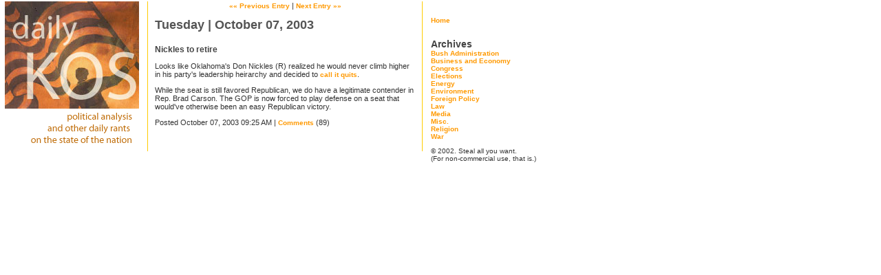

--- FILE ---
content_type: text/html
request_url: https://www.dailykos.net/archives/004470.html
body_size: 1673
content:
<!DOCTYPE html PUBLIC "-//W3C//DTD XHTML 1.0 Transitional//EN" "http://www.w3.org/TR/xhtml1/DTD/xhtml1-transitional.dtd">
<html>

<script type="text/javascript" language="javascript"> 
 
<!-- 
 
function OpenComments (c) { 
    window.open(c, 
                    'comments', 
                    'width=440,height=500,scrollbars=yes,resizable=yes,status=yes'); 
} 
 
function OpenTrackback (c) { 
    window.open(c, 
                    'trackback', 
                    'width=440,height=500,scrollbars=yes,status=yes'); 
} 
 
//--></script> 
 

<head>
<title>Daily Kos: Nickles to retire</title>

    <meta http-equiv="Content-Type" content="text/html; charset=ISO-8859-1" />
    <meta http-equiv="pragma" content="no-cache" />
    <meta name="ROBOTS" content="ALL" />

<link rel="stylesheet" type="text/css" href="/stylesheets/dailykos.css" title="Default" />
<link rel="alternate stylesheet" type="text/css" href="/stylesheets/monochrome.css" title="monochrome" />
<link rel="alternate stylesheet" type="text/css" href="/stylesheets/bigfont.css" title="bigfont" />
<script language="JavaScript" type="text/javascript" src="/scripts/styleswitcher.js"></script>



</head><body><table cellpadding="0"><tr>

<!-- !!!!!!!!!!!!!!!!!!!!!!!!!!!!!!!!!!!!!!!!!!!!!!!!!!!!!!!! -->

<!-- LEFT COLUMN -->
<td width="195" valign="top">

<div class="column_left">

<a href="http://www.dailykos.com"><img src="/images/dailykos_banner.jpg" width="195" height="156" alt="Daily Kos" border="0"></a>
<br>

<img src="/images/kos_explainer.gif" width="195" height="59" alt="Political analysis and other daily rants on the state of the nation" border="0">

<br><br><br><br><br><br><br><br><br><br><br><br>
<br><br><br><br><br><br><br><br><br><br><br><br>
<br><br><br><br><br><br><br><br><br><br><br><br>

</div>
</td>
<!-- END LEFT COLUMN -->

<!-- !!!!!!!!!!!!!!!!!!!!!!!!!!!!!!!!!!!!!!!!!!!!!!!!!!!!!!!! -->

<!-- MIDDLE COLUMN -->

<td width="400" valign="top">


<div class="blogbody">

<div id="menu" align="center">
<a href="/archives/004469.html">&laquo;&laquo; Previous Entry</a>
 | <a href="/archives/004472.html">Next Entry &raquo;&raquo;</a>

</div><br>


<div class="date">Tuesday | October 07, 2003</div>	<br>

<span class="title">Nickles to retire</span>

<p>Looks like Oklahoma's Don Nickles (R) realized he would never climb higher in his party's leadership heirarchy and decided to <a title="Sen. Nickles (R-Okla.) Expected to Retire (washingtonpost.com)" href="http://www.washingtonpost.com/wp-dyn/articles/A55405-2003Oct7.html">call it quits</a>. </p>

<p>While the seat is still favored Republican, we do have a legitimate contender in Rep. Brad Carson. The GOP is now forced to play defense on a seat that would've otherwise been an easy Republican victory.</p>

<a name="more"></a>


<span class="posted">Posted October 07, 2003 09:25 AM     | <a href="/MT/mt-comments.cgi?entry_id=4470"  onclick="OpenComments(this.href); return false">Comments</a> (89)
     </span><br><br><br><br>


</div>


</td>

<!-- END MIDDLE COLUMN -->

<!-- !!!!!!!!!!!!!!!!!!!!!!!!!!!!!!!!!!!!!!!!!!!!!!!!!!!!!!!! -->

<!-- RIGHT COLUMN -->

<td width="175" valign="top">
<div class="column_right" align="center"><br><br>

<a href="/">Home</a><br><br>

<div class="sidetitle">Archives</div>
<a href="/archives/cat_bush_administration.html">Bush Administration</a><br>
<a href="/archives/cat_business_and_economy.html">Business and Economy</a><br>
<a href="/archives/cat_congress.html">Congress</a><br>
<a href="/archives/cat_elections.html">Elections</a><br>
<a href="/archives/cat_energy.html">Energy</a><br>
<a href="/archives/cat_environment.html">Environment</a><br>
<a href="/archives/cat_foreign_policy.html">Foreign Policy</a><br>
<a href="/archives/cat_law.html">Law</a><br>
<a href="/archives/cat_media.html">Media</a><br>
<a href="/archives/cat_misc.html">Misc.</a><br>
<a href="/archives/cat_religion.html">Religion</a><br>
<a href="/archives/cat_war.html">War</a><br>


<p><p>
<p><p>
&#169; 2002. Steal all you want.<br>
(For non-commercial use, that is.)

<br><br>

<!--WEBBOT bot="HTMLMarkup" startspan ALT="Site Meter" -->
<script type="text/javascript" language="JavaScript">var site="sm8dailykos"</script>
<script type="text/javascript" language="JavaScript1.2" src="/scripts/counter.js?site=sm8dailykos">
</script>
<noscript>
<a href="http://sm8.sitemeter.com/stats.asp?site=sm8dailykos" target="_top">
<img src="http://sm8.sitemeter.com/meter.asp?site=sm8dailykos" alt="Site Meter" border=0></a>
</noscript>
<!-- Copyright (c)2002 Site Meter -->
<!--WEBBOT bot="HTMLMarkup" Endspan -->



</div></td>

<!-- END RIGHT COLUMN -->

</tr>
</table>
</body>
</html>

--- FILE ---
content_type: text/css
request_url: https://www.dailykos.net/stylesheets/dailykos.css
body_size: 969
content:
	body {
		margin:0px 0px 10px 0px;
		background:#FFFFFF;		
		font-family: verdana, georgia, arial, sans-serif; 
	}

	A 			{ color: #CC6600; font-family: verdana, arial, sans-serif; font-size:10px; text-decoration: none; font-weight:bold; } 
	A:link		{ color: #F90; text-decoration: none; } 
	A:visited	{ color: #F90; text-decoration: none; } 
	A:active	{ color: #900;  } 
	A:hover		{ color: #C60;text-decoration: underline;  } 

	.blogbody {
		color:#333;
		font-size:11px;
		font-weight:normal;
  		padding-left:10px;	
  		padding-right:10px;
  		border-left: 1px solid #FC0;
   	border-right: 1px solid #FC0;
  		}	

	.margins {
  		border-left: 1px solid #FC0;
   	border-right: 1px solid #FC0;
  		}	

	.new_left {
		color:#333333;
		font-size:10px;
		font-weight:normal;
  padding-left: 5px;
  padding-right: 5px;
  text-align: right;
 		}	
		


	.text {
		color:#333;
		font-size:11px;
		font-weight:normal;
  		padding-left:2px;	
  		padding-right:2px;
  		}	
	
.small {
		color:#333;
		font-size:10px;
		font-weight:normal;
  		}	

 .border {
		  border: 1px solid #000;
		}

	.column_left {
		color:#333333;
		font-size:10px;
		font-weight:normal;
  padding-left: 5px;
  padding-right: 10px;
  text-align: right;
 		}	
		
	.column_right {
		color:#333333;
		font-size:10px;
		font-weight:normal;
		padding-left: 10px;
		text-align: left;

		}	

#commentspop {
		font-family: verdana, georgia, arial, sans-serif;
		color:#FFF;
		font-size:20px;
		font-weight:bold;
		background:#F93;
		padding-left:10px;
		padding-top:7px;
		padding-bottom:7px;  		  		
		border-bottom:1px solid #000;  			 
		}
		
	.comments-head	{ 
		color: #666; 
		border-bottom:2px solid #666;
		padding:5px;
		font-weight:bold;
		font-size:12px;
		}		
	
.comments-body {
		font-family: verdana, georgia, arial, sans-serif;	
  color:#333;
		font-weight:normal;
 	background:#FFF;
 	line-height:14px;
 	padding:10px;			
		font-size:11px;
		border-bottom:4px solid #aaa;  	
		}		

	.comments-post {
		font-family: verdana, georgia, arial, sans-serif;
		color:#666;
		font-size:10px;
		font-weight:normal;
 	background:#FFF;			
		padding-bottom:10px;  		  
		}	
	
 .date	{ 
		font-size: 18px; 
		color: #555; 
		font-weight:bold;
		padding-bottom:6px;
		}			
	
	.pollwatch {
		font-family: verdana, georgia, arial, sans-serif;
		color:#666;
		font-size:11px;
		font-weight:normal;
   		}	


.sidetitle {
		color:#444;
		font-size:14px;
		font-weight:bold;
		margin-top:10px;
		}		
		
	.title	{ 
		font-size: 12px; 
		color: #444; 
		font-weight:bold;	
		}			

	.title2	{ 
		font-size: 13px; 
		color: #444; 
		font-weight:bold;	
  padding-bottom: 11px;
		}			
/*
     FILE ARCHIVED ON 15:18:52 Nov 06, 2003 AND RETRIEVED FROM THE
     INTERNET ARCHIVE ON 15:19:41 Sep 13, 2018.
     JAVASCRIPT APPENDED BY WAYBACK MACHINE, COPYRIGHT INTERNET ARCHIVE.

     ALL OTHER CONTENT MAY ALSO BE PROTECTED BY COPYRIGHT (17 U.S.C.
     SECTION 108(a)(3)).
*/
/*
playback timings (ms):
  LoadShardBlock: 77.552 (3)
  esindex: 0.005
  captures_list: 90.341
  CDXLines.iter: 8.425 (3)
  PetaboxLoader3.datanode: 121.355 (4)
  exclusion.robots: 0.18
  exclusion.robots.policy: 0.166
  RedisCDXSource: 1.515
  PetaboxLoader3.resolve: 21.045
  load_resource: 80.037
*/

--- FILE ---
content_type: text/css
request_url: https://www.dailykos.net/stylesheets/monochrome.css
body_size: 945
content:
body {
    margin:0px 0px 10px 0px;
    background:#FFFFFF;		
    font-family: verdana, georgia, arial, sans-serif; 
    }

A  { color: #666666; font-family: verdana, arial, sans-serif; font-size:10px; text-decoration: none; font-weight:bold; } 
A:link	{ color: #333333; text-decoration: none; } 
A:visited	{ color: #333333; text-decoration: none; } 
A:active	{ color: #336666;  } 
A:hover	{ color: #336666;text-decoration: underline;  } 


.blogbody {
	color:#666666;
	font-size:11px;
	font-weight:normal;
	padding-left:10px;	
	padding-right:10px;
	border-right: 1px solid #333;
	}	
		
.column_left {
         color:#000;
         background:#999;		
         font-size:11px;
         font-weight:normal;
         text-align: right;
         border-right: 1px solid #333;
         height: 6000px
 }	
		
.column_right {
    color:#333333;
    font-size:10px;
    font-weight:normal;
    text-align: left;
    padding-left:5px;
	}	

.comments-body {
	color:#666;
	font-weight:normal;
 	background:#FFF;
 	line-height:14px;
 	padding:10px;			
	}		
		
.comments-head	{ 
	color: #666; 
	border:1px solid #999;
	padding:5px;
	font-weight:normal;
	margin-top:10px;		
	}		

.comments-post {
    color:#666;
    font-size:10px;
    font-weight:normal;
    background:#FFF;			
    }	

.date	{ 
    font-size: 18px; 
    color: #666666; 
    font-weight:bold;
    padding-bottom:6px;
 }			
		
.menu	{ 
    font-size: 10px; 
    color: #666666; 
    font-weight:normal;
    text-align: center;	
    }				
		
.sidetitle {
    color:#666;
    font-size:14px;
    font-weight:bold;
    margin-top:10px;
    }		

.title	{ 
    font-size: 12px; 
    color: #666666; 
    font-weight:bold;	
    }			
		
.pollwatch {
     color:#666666;
     font-size:11px;
     font-weight:normal;
     padding-left:6px;	
    }	

.trackback-url {
		font-family:georgia, verdana, arial, sans-serif;
		color:#666;
		font-size:11px;
		font-weight:normal;
  		background:#FFF;
  		line-height:14px;
 		padding:5px;		
 		border:1px dotted #999; 					
		}


	.trackback-body {
		font-family:georgia, verdana, arial, sans-serif;
		color:#666;
		font-size:11px;
		font-weight:normal;
  		background:#FFF;
  		line-height:14px;
 		padding-bottom:10px;
  		padding-top:10px;		
 		border-bottom:1px dotted #999; 					
		}		

	.trackback-post {
		font-family:verdana, arial, sans-serif;
		color:#666;
		font-size:9px;
		font-weight:normal;
  		background:#FFF;		
		}	

/*
     FILE ARCHIVED ON 15:12:48 Oct 02, 2003 AND RETRIEVED FROM THE
     INTERNET ARCHIVE ON 15:21:01 Sep 13, 2018.
     JAVASCRIPT APPENDED BY WAYBACK MACHINE, COPYRIGHT INTERNET ARCHIVE.

     ALL OTHER CONTENT MAY ALSO BE PROTECTED BY COPYRIGHT (17 U.S.C.
     SECTION 108(a)(3)).
*/
/*
playback timings (ms):
  LoadShardBlock: 137.631 (3)
  esindex: 0.011
  captures_list: 159.696
  CDXLines.iter: 11.868 (3)
  PetaboxLoader3.datanode: 43.114 (4)
  exclusion.robots: 0.443
  exclusion.robots.policy: 0.406
  RedisCDXSource: 0.691
  PetaboxLoader3.resolve: 539.034 (3)
  load_resource: 521.513
*/

--- FILE ---
content_type: text/css
request_url: https://www.dailykos.net/stylesheets/bigfont.css
body_size: 947
content:
body {
    margin:0px 0px 10px 0px;
    background:#FFFFFF;		
    font-family: verdana, georgia, arial, sans-serif; 
    }

A  { color: #ff6600; font-family: verdana, arial, sans-serif; font-size:13px; text-decoration: none; font-weight:bold; } 
A:link	{ color: #F93; text-decoration: none; } 
A:visited	{ color: #F90; text-decoration: none; } 
A:active	{ color: #990000;  } 
A:hover	{ color: #ff6600;text-decoration: underline;  } 


.blogbody {
	color:#666666;
	font-size:15px;
	font-weight:normal;
	padding-left:12px;	
	padding-right:10px;
	border-right: 1px solid #FC0;
	border-left: 1px solid #FC0;	
}	
		
.column_left {
	  color:#333333;
  	font-size:11px;
   font-weight:normal;
  	text-align:right;

	}	
		
.column_right {
    color:#333333;
    font-size:10px;
    font-weight:normal;
    text-align: left;
   	padding-left: 6px;
	}	

.comments-body {
	color:#666;
	font-weight:normal;
 	background:#FFF;
 	line-height:14px;
 	padding:10px;			
	}		
		
.comments-head	{ 
	color: #666; 
	border:1px solid #999;
	padding:5px;
	font-weight:normal;
	margin-top:10px;		
	}		

.comments-post {
    color:#666;
    font-size:10px;
    font-weight:normal;
    background:#FFF;			
    }	

.date	{ 
    font-size: 18px; 
    color: #666666; 
    font-weight:bold;
    padding-bottom:6px;
 }			
		
.menu	{ 
    font-size: 10px; 
    color: #666666; 
    font-weight:normal;
    text-align: center;	
    }				
		
.sidetitle {
    color:#666;
    font-size:14px;
    font-weight:bold;
    margin-top:10px;
    }		

.title	{ 
    font-size: 15px; 
    color: #666666; 
    font-weight:bold;	
    }			
		
.pollwatch {
     color:#666666;
     font-size:11px;
     font-weight:normal;
     padding-left:6px;	
    }	

.trackback-url {
		font-family:georgia, verdana, arial, sans-serif;
		color:#666;
		font-size:11px;
		font-weight:normal;
  		background:#FFF;
  		line-height:14px;
 		padding:5px;		
 		border:1px dotted #999; 					
		}


	.trackback-body {
		font-family:georgia, verdana, arial, sans-serif;
		color:#666;
		font-size:11px;
		font-weight:normal;
  		background:#FFF;
  		line-height:14px;
 		padding-bottom:10px;
  		padding-top:10px;		
 		border-bottom:1px dotted #999; 					
		}		

	.trackback-post {
		font-family:verdana, arial, sans-serif;
		color:#666;
		font-size:9px;
		font-weight:normal;
  		background:#FFF;		
		}	

/*
     FILE ARCHIVED ON 13:32:55 Oct 02, 2003 AND RETRIEVED FROM THE
     INTERNET ARCHIVE ON 15:21:01 Sep 13, 2018.
     JAVASCRIPT APPENDED BY WAYBACK MACHINE, COPYRIGHT INTERNET ARCHIVE.

     ALL OTHER CONTENT MAY ALSO BE PROTECTED BY COPYRIGHT (17 U.S.C.
     SECTION 108(a)(3)).
*/
/*
playback timings (ms):
  LoadShardBlock: 140.848 (3)
  esindex: 0.013
  captures_list: 159.262
  CDXLines.iter: 11.05 (3)
  PetaboxLoader3.datanode: 63.815 (4)
  exclusion.robots: 0.127
  exclusion.robots.policy: 0.118
  RedisCDXSource: 3.525
  PetaboxLoader3.resolve: 42.84
  load_resource: 99.906
*/